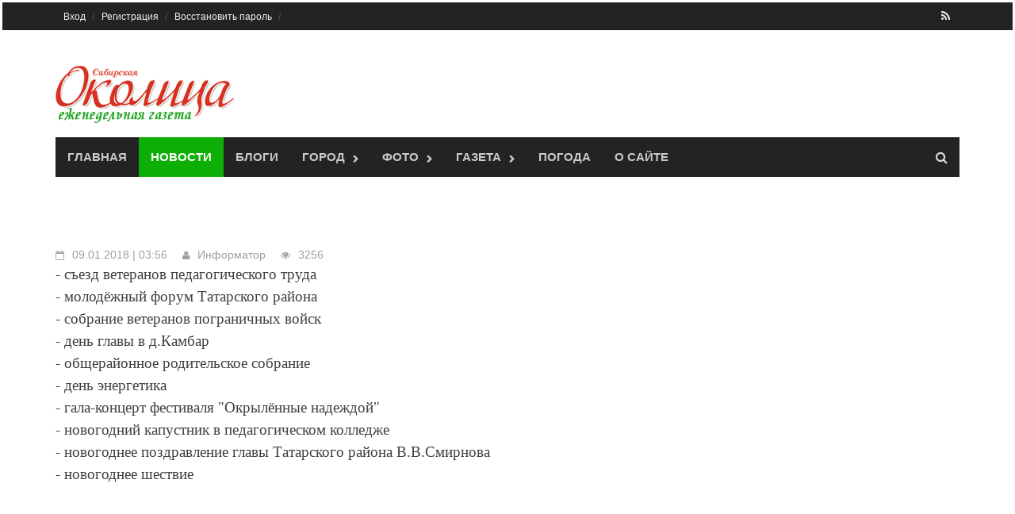

--- FILE ---
content_type: text/html; charset=cp1251
request_url: https://okolica.net/news/rayon/2652.html
body_size: 8178
content:
<!DOCTYPE html>
<!-- saved from url=(0033)http://themezhut.com/demo/awaken/ -->
<html lang="ru-RU" hola_ext_inject="disabled"><head><meta http-equiv="Content-Type" content="text/html; charset=windows-1251">
<meta charset="windows-1251">
    	<meta name="description" content="Новогодний выпуск" />
				<link rel="alternate" type="application/rss+xml" title="Новости раздела Наш район" href="https://http://okolica.net//news/rayon/rss.xml" />
		        <link rel="shortcut icon" href="https://okolica.net/tatarsk.ico" />
<meta name="viewport" content="width=device-width, initial-scale=1">
<title>"День за днём" ОТС-Татарск - Новости Газета "Сибирская околица" город Татарск :: газета для семейного чтения</title>

<link rel="alternate" type="application/rss+xml" title="Все и сразу" href="https://okolica.net/rss.xml">
<link rel="alternate" type="application/rss+xml" title="Блоги" href="https://okolica.net/blog/rss.xml">
<link rel="alternate" type="application/rss+xml" title="Новости" href="https://okolica.net/news/rss.xml">
<link rel="alternate" type="application/rss+xml" title="Объявления" href="https://okolica.net/doska/rss.xml">

<meta property="og:image" content="http://okolica.net/datafile/tatarsk/news/3/7a27489895.jpg" /> 
<link rel="stylesheet" id="jetpack-subscriptions-css" href="/css/v9/subscriptions.css" type="text/css" media="all">
<link rel="stylesheet" id="jetpack-widgets-css" href="/css/v9/widgets.css" type="text/css" media="all">
<link rel="stylesheet" id="font-awesome-css" href="/css/su/font-awesome.min.css" type="text/css" media="all">
<link rel="stylesheet" id="bootstrap.css-css" href="/css/v9/bootstrap.min.css" type="text/css" media="all">
<link rel="stylesheet" id="awaken-style-css" href="/css/v9/style.css" type="text/css" media="all">
<link rel="stylesheet" id="awaken-style-css" href="/css/v9/color/tatarsk.css" type="text/css" media="all">

<link rel="yandex-tableau-widget" href="/manifest.json" />

<link rel="stylesheet" id="add-flex-css-css" href="/css/v9/flexslider.css" type="text/css" media="screen">
   <script type="text/javascript" src="/js/v8/jquery-1.8.2.min.js"></script>
<script type="text/javascript" src="/js/v9/jquery-migrate.min.js"></script>
<script type="text/javascript" src="/js/v9/bootstrap.min.js"></script>
<script type="text/javascript" src="/js/v7/main.js"></script>

<script type="text/javascript" src="/js/v9/scripts.js"></script>
<script type="text/javascript" src="/js/v9/respond.min.js"></script>
<link rel="EditURI" type="application/rsd+xml" title="RSD" href="https://themezhut.com/demo/awaken/xmlrpc.php?rsd">
<link rel="wlwmanifest" type="application/wlwmanifest+xml" href="https://themezhut.com/demo/awaken/wp-includes/wlwmanifest.xml"> 

    <meta name="aa2c91ca63e0fc76a33aa5dc1a37096f" content=""/>
    <meta name='yandex-verification' content='717cf1bf2b8586de' />
    <meta name='yandex-verification' content='5f6042c367055375' />


<style type="text/css">img#wpstats{display:none}</style><script></script>


	
			<script type="text/javascript" src="https://okolica.net/js/v7/lib/comment.js"></script>
	

<link rel="stylesheet" type="text/css" id="gravatar-card-css" href="/css/v9/hovercard.css">
<link rel="stylesheet" type="text/css" id="gravatar-card-services-css" href="/css/v9/services.css"></head>

<body class="home page page-id-1951 page-template page-template-layouts page-template-magazine page-template-layoutsmagazine-php group-blog">
<div id="page" class="hfeed site">

<!DOCTYPE html PUBLIC "-//W3C//DTD XHTML 1.0 Transitional//RU" "http://www.w3.org/TR/xhtml1/DTD/xhtml1-transitional.dtd">
<html xmlns="http://www.w3.org/1999/xhtml" xml:lang="ru" lang="ru">
    <script charset="UTF-8" src="//cdn.sendpulse.com/js/push/dcedacdbc30f5af209ea9fdb9102705d_0.js" async></script>
<head>
    
    <script type="text/javascript">
var URL_NAME = "okolica.net";
var URL_HOST = "http://okolica.net/";
var URL_DATA = "http://okolica.net/datafile/tatarsk/";
var URL_IMG = "http://okolica.net/i/v7/";
var URL_JS = "http://okolica.net/js/v7/";
var URL_CSS = "http://okolica.net/css/v7/";
var USER_ID = "0";


var dol =55.221288;
var shir =75.990372;


</script>

<noindex>
<div id="ajax_screens_background">
	<div id="ajax_pages" class="pages" style="width: 920px;">
        
        </div>
</div>
</noindex>



	<a class="skip-link screen-reader-text" href="#content">Skip to content</a>
	<header id="masthead" class="site-header" role="banner">
		
	<div class="top-nav">
			<div class="container">
		<div class="row">
			<div class="col-xs-12 col-sm-6 col-md-8">
				<nav id="top-navigation" class="top-navigation" role="navigation">
                                  
                                  
                    
<div class="menu-main-menu-container">
<ul id="menu-main-menu" class="menu">    
<ul class="sub-menu" style="display: none;">
        <li  class="menu-item menu-item-type-post_type menu-item-object-page menu-item-has-children menu-item-1695">Сегодня:  <img src="http://openweathermap.org/img/w/.png" title="" alt=""></li>
	<li  class="menu-item menu-item-type-post_type menu-item-object-page menu-item-has-children menu-item-1695">Завтра:  <img src="http://openweathermap.org/img/w/.png" title="" alt=""></li>
 </ul>


</li>






        <li id="menu-item-1954" class="menu-item menu-item-type-post_type menu-item-object-page current-menu-item page_item page-item-1951 current_page_item menu-item-1954"><a href="https://okolica.net/user/login.html">Вход</a>
             </li>  
                <li id="menu-item-1695" class="menu-item menu-item-type-post_type menu-item-object-page menu-item-1695"><a href="https://okolica.net/user/registration.html">Регистрация</a>
                <li id="menu-item-1695" class="menu-item menu-item-type-post_type menu-item-object-page menu-item-1695"><a href="https://okolica.net/user/recovery.html">Восстановить пароль</a></li>
         

              
    </ul>
<div style="text-align:center; color: khaki;">






</div>
</div>				</nav><!-- #site-navigation -->	
				<a href="#" class="navbutton" id="top-nav-button">Кабинет</a>
                                <div class="responsive-topnav">
                                                                </div>
                                

                                
                                
							
			</div><!-- col-xs-12 col-sm-6 col-md-8 -->
			<div class="col-xs-12 col-sm-6 col-md-4">
				
	<div class="asocial-area">
			
				<span class="asocial-icon rss"><a href="/news/rss.xml" target="_blank"><i class="fa fa-rss"></i></a></span>
				
				
		</div>
	
			</div><!-- col-xs-12 col-sm-6 col-md-4 -->
		</div><!-- row -->
	</div>
</div>
            
            
	<div class="site-branding">
		<div class="container">
                    			<div class="site-brand-container">
                                                            <a href="/" rel="home"><img src="/i/tatarsk/logo_head.png" alt='Газета "Сибирская околица" город Татарск :: газета для семейного чтения' title='Газета "Сибирская околица" город Татарск :: газета для семейного чтения'></a>
                                							</div><!-- .site-brand-container -->
		</div>
	</div>

	<div class="container">
		<div class="awaken-navigation-container">
			<nav id="site-navigation" class="main-navigation cl-effect-10" role="navigation">
				<div class="menu-main-menu-container">
<ul id="menu-main-menu-1" class="menu">
<li class="menu-item menu-item-type-post_type menu-item-object-page  page_item page-item-1951 current_page_item menu-item-1954"><a href="/">Главная</a></li>
<li class="menu-item menu-item-type-post_type menu-item-object-page current-menu-item menu-item-1684"><a href="/news">Новости</a></li>
<li class="menu-item menu-item-type-post_type menu-item-object-page  menu-item-1687"><a href="/blog">Блоги</a></li>
<ul class="sub-menu" style="display: none;">
	<li class="menu-item menu-item-type-post_type menu-item-object-page menu-item-1691"><a class="add_span" href="/doska/add.html">Добавить</a></li>
	                <li class="menu-item menu-item-type-post_type menu-item-object-page menu-item-1691"><a href="/doska/">Частные объявления</a></li>
	

</ul>

</li>

<li class="menu-item menu-item-type-post_type menu-item-object-page  menu-item-has-children menu-item-1688"><a href="/spravka">Город</a>
<ul class="sub-menu" style="display: none;">
	
		<li class="menu-item menu-item-type-post_type menu-item-object-page menu-item-1691"><a href="/fix/">Карта нарушений</a></li>
        <li class="menu-item menu-item-type-post_type menu-item-object-page menu-item-1691"><a href="/pages/kniga/">100 лет Татарску</a></li>         <li class="menu-item menu-item-type-post_type menu-item-object-page menu-item-1691"><a href="/afisha/">Афиша</a></li>
        <li class="menu-item menu-item-type-post_type menu-item-object-page menu-item-1691"><a href="/spravka/">Справка</a></li>
        <li class="menu-item menu-item-type-post_type menu-item-object-page menu-item-1691"><a href="/bus/">Автобусы</a></li>
                <li class="menu-item menu-item-type-post_type menu-item-object-page menu-item-1691"><a href="/pages/train/">Поезда</a></li>        
        
        <li class="menu-item menu-item-type-post_type menu-item-object-page menu-item-1691"><a href="/pages/www/">Сайты</a></li>
        <li class="menu-item menu-item-type-post_type menu-item-object-page menu-item-1691"><a href="/company/">Организации</a></li>
        <li class="menu-item menu-item-type-post_type menu-item-object-page menu-item-1691"><a href="/pages/likarta/">Литературная карта</a></li>
            <li class="menu-item menu-item-type-post_type menu-item-object-page menu-item-1691"><a href="/pages/domik/">Программа "Отчий дом"</a></li>
  
        
</ul>
</li>

<li class="menu-item menu-item-type-post_type menu-item-object-page  menu-item-has-children menu-item-1688"><a href="/foto">Фото</a>
<ul class="sub-menu" style="display: none;">
	
		<li class="menu-item menu-item-type-post_type menu-item-object-page menu-item-1691"><a href="/foto/">Фотогалерея</a></li>
        <li class="menu-item menu-item-type-post_type menu-item-object-page menu-item-1691"><a href="/travel/">Панорамы</a></li>

</ul>
</li>
<li class="menu-item menu-item-type-post_type menu-item-object-page  menu-item-has-children menu-item-1688"><a href="/gazeta">Газета</a>
<ul class="sub-menu" style="display: none;">
	
		<li class="menu-item menu-item-type-post_type menu-item-object-page menu-item-1691"><a href="/gazeta/">Архив</a></li>
        <li class="menu-item menu-item-type-post_type menu-item-object-page menu-item-1688"><a href="/about/contact.html">Контакты</a></li>

</ul>
</li>
<li class="menu-item menu-item-type-post_type menu-item-object-page  menu-item-1688"><a href="/weather/">Погода</a></li>

<li class="menu-item menu-item-type-custom menu-item-object-custom  menu-item-1960"><a href="https://okolica.net/about/">О сайте</a></li>

</ul></div>			</nav><!-- #site-navigation -->
			<a href="#" class="navbutton" id="main-nav-button">Меню</a>
                        <div class="responsive-mainnav">
                            
                         </div>   
						<div class="awaken-search-button-icon"></div>
			<div class="awaken-search-box-container">
                            
				<div class="awaken-search-box">
				   
                                    <form action="/search/" id="awaken-search-form" method="get">
						<input type="text" value="" name="text" id="s">
						<input type="submit" value="Поиск">
					</form>
                                    				</div><!-- th-search-box -->
			</div><!-- .th-search-box-container -->
		</div><!-- .awaken-navigation-container-->
	</div><!-- .container -->
	</header><!-- #masthead -->
        
        <div id="content" class="site-content">
		<div class="container">	
                    <div class="row"><script type="text/javascript" src="/js/v8/jquery.mousewheel-3.0.6.pack.js"></script>
<link rel="stylesheet" href="/js/v8/fancybox/jquery.fancybox.css?v=2.1.3" type="text/css" media="screen" />
<script type="text/javascript" src="/js/v8/fancybox/jquery.fancybox.pack.js?v=2.1.3"></script>

<script type="text/javascript" src="/js/v8/fancybox/helpers/jquery.fancybox-media.js?v=1.0.5"></script>

<link rel="stylesheet" href="/js/v8/fancybox/helpers/jquery.fancybox-thumbs.css?v=1.0.7" type="text/css" media="screen" />
<script type="text/javascript" src="/js/v8/fancybox/helpers/jquery.fancybox-thumbs.js?v=1.0.7"></script>

<script>
$(document).ready(function() {
	$(".fglink").attr('rel', 'gallery').fancybox({
                'type'	: 'image',
		prevEffect	: 'none',
		nextEffect	: 'none',
                    arrows    : true,
		helpers	: {
			title	: {
				type: 'inside'
			},
			/*thumbs	: {
				width	: 50,
				height	: 50
			}*/
		},
                beforeLoad: function() {
                   // alert('hey!');
                this.href = makeFotoUrl(this.element,900);
                //this.href = makeFotoUrl(this.element,900);
                },
        beforeShow: function () {
            
            
                                    
            
        }

	});
});

    function makeFotoUrl(element,type)
        {
        
        var src;
        if($(element).attr('src') !== undefined) src = $(element).attr('src');
        else src = $(element).children('img').attr('src');
           // alert(src);
        var src_data = src.split('/foto/')[1].split('/');
        var domain = src.split('/foto/')[0];
        //console.log(domain);
		var file_dir = src_data[0];
		var file_name = src_data[2];
		var url = domain+'/foto/'+file_dir+'/900/'+file_name;
		return url;
         }
             
        function makePreview(elid)
         {
              var id = elid.split('_')[1];
              console.log('try...');
                $.ajax({
			url: '?upload_foto',
                        data: {set_preview:id},
                
			type: "POST",
			success: function(data){
                           
				if(data['result']==1) $('#make_preview').html('У нас все получилось!))');
                                else alert('Не получается (');    
			}});
                    return false;
         }
</script>
   <br><br>


	
	 <div class="col-xs-12 col-sm-12 col-md-12"> <!-- one! -->
         

	
          




















<div class="genpost-entry-meta">
<span class="posted-on"><time class="entry-date published" datetime="2012-01-07T07:07:21+00:00">09.01.2018&nbsp;|&nbsp;03:56</time></span>
<span class="author vcard"><a class=" user_info" title=" " href="/vizitka/10.html">Информатор</a></span>
<span class="views"><span>3256</span></span>

    
    
							</div>
					
			
                     
		


	<div class="post" style="margin-bottom:5px;">	
            - съезд ветеранов педагогического труда <br>- молодёжный форум Татарского района <br>- собрание ветеранов пограничных войск <br>- день главы в д.Камбар <br>- общерайонное родительское собрание <span style=""><br>- день энергетика <br>- гала-концерт фестиваля "Окрылённые надеждой" <br>- новогодний капустник в педагогическом колледже <br>- новогоднее поздравление главы Татарского района В.В.Смирнова <br>- новогоднее шествие<br><a href="<div class='video-container'><iframe src='//www.youtube.com/embed/tZ-hzltZXm0?rel=0' frameborder='0' allowfullscreen></iframe></div>"><div class='video-container'><iframe src='//www.youtube.com/embed/tZ-hzltZXm0?rel=0' frameborder='0' allowfullscreen></iframe></div></a><br><br></span>

        </div>
        <div class="" id="rating2652">
<img src="/i/v8/minus_off.png" alt="-" title="для того что бы голосовыать необходимо зарегистрироваться" /> <img src="/i/v8/plus_off.png" alt="+" title="для того что бы проголосоватиь необходимо зарегистрироваться" />
</div>
 
	                   
<div style="float:right;">
<b>Источник:</b> <a href="https://okolica.net/go.php?to=https%3A%2F%2Fvk.com%2Fclub62730574">ОТС Татарск</a>&nbsp;&nbsp;<br>    

</div>

  
                       


<div style="clear: both;">
<script type="text/javascript" src="//yandex.st/share/share.js" charset="utf-8"></script>
 <script type="text/javascript">
       if(''=='') yatitle = 'Газета "Сибирская околица" - "День за днём" ОТС-Татарск';
       else yatitle = '';
   </script>

 
<div class="yashare-auto-init b-share_theme_counter" 
 
 data-yasharetitle="Газета "Сибирская околица" - "День за днём" ОТС-Татарск"
 
data-yasharetheme="counter" data-yasharetype="big"> </div>
  
<span id="share_custom_2text0"></span>
</div>

	
<br clesr="all">
<nav class="navigation post-navigation" role="navigation">
    

<div class="nav-previous">
			<a href="https://okolica.net/news/rayon/2651.html">
	Владимир Смирнов поздравил жителей Татарского района с Новым годом</a>
</div>




<div class="nav-next">
    			<a href="https://okolica.net/news/rayon/2653.html">
	В Усть-Тарке задержана женщина, обокравшая односельчанина через форточку</a> 
</div>






<br clear="all">
</nav>


<div style="margin-bottom:10px; text-align:center;"></div>


<a name="comment_top"></a>
<div class="cleaner"></div>



	
         


    <div class="awt-container"><h1 class="awt-title">
<a href="#coment_editor" onclick="$('#coment_editor').show();$('#repl_bt').hide();">    Добавить комментарий (0)
</a>    </h1></div>	        
	
          


















<div style="float:right; margin-top:-30px;">
    </div>

<a name="comment_form"></a>
	         		<div id="coment_editor" style=""><div class="commentForm" style="width:98%;">
<form name="comment_form" method="post" onsubmit="toTextArea(); return submitComment(0);" action="#comment_form">

	<script type="text/javascript" src="https://okolica.net/js/v7/editor.js"></script>
	<script type="text/javascript" src="https://okolica.net/js/v7/lib/swfobject.js"></script>
	<script type="text/javascript" src="https://okolica.net/js/v7/editor_video.js"></script>
	<script type="text/javascript" src="https://okolica.net/js/v7/lib/jquery.colorPicker.js"></script>
        <script type="text/javascript" src="/js/v7/lib/autoresize.jquery.min.js"></script>

<link rel="stylesheet" type="text/css" href="https://okolica.net/css/v7/editor.css" />

<div id="EditorButtons" ><span id="EditorFButtonsmessage">
	<button style="background-position: -0px -0px;" title="Жирный" onclick="return setBold('message');"></button>
	<button style="background-position: -60px 0px;" title="Наклонный" onclick="return setItal('message');"></button>
	<button style="background-position: -140px 0px;" title="Подчеркнутый" onclick="return setUnder('message');"></button>
	<button style="background-position: -120px 0px;" title="Зачеркнутый" onclick="return setS('message');"></button>
	<button style="background-position: -380px -20px;" title="Вставить текст из Word" onclick="return PasteFromWordWindow('message');"></button>

			<button title="Вставить цитату" style="background-position: -220px 0px;" onclick="return quote('message'); return false;"></button>
	</span>

	<div style="display:block; width:22px; float:right;">
		<button id="TextEditor_resize0" style="background-position: -0px -40px; height:10px;"  title="Увеличить окно" onclick="return bigEditor('message');"></button>
		<button id="TextEditor_resize1" style="background-position: -0px -50px; height:10px;"  title="Уменьшить окно" onclick="return smallEditor('message');"></button>
	</div>

	<div style="display:inline; float:right;">
		<button style="background-position: -260px 0px;"  title="Обычный текст/Визуальный редактор" onclick="return Switch('message');"></button>
		<span style="background-position: -180px 0px; width:2px;"></span>
	</div>


</div>

<div align="center" style=" border:solid 1px #e0e0e0;">
	<textarea name="message" id="message" style="width:99%; height:60px;"></textarea>
	<iframe style="display:none; background: #FFFFFF; height:60px;" scrolling='auto' width="99%" frameborder='no'  src='' id='message_visual' name='message_visual'></iframe><br/>
</div>

<div id="added_foto"></div>
<script type="text/javascript">
window.setTimeout("editor_init('message')", 100);
</script>

		
		    <div class="ffield type-text"><label for="user_name">Ваше имя:<font color="red">*</font></label>
       <div class="ffield-in post_nano"><input id="username" name="username" maxlength="20" type="text" value="" />       </div>
	</div>
  
      <div class="ffield type-text"><label for="user_name">Сколько 200 плюс 0? </label>
       <div class="ffield-in post_nano"><input name="captcha" id="captcha" type="text" value="" /></div></div>
     

       
		        <script type="text/javascript">item_id = 2652;</script><input name="item_id" type="hidden" value="2652" />
		<input name="service_name" type="hidden" value="news" />
		<input name="comment" type="hidden" value="1" />
				
<div style="text-align: center;">
<input id="button_submit" type="submit" value=" Высказаться " style="margin-top: 5px;" />

	         <br />

</div>

	</form>

</div></div>
        
<div class="bothSide">
	<div id="comment_list">
					<div class="comment_line">

	<div style="text-align: center; background: #e8eceb; padding: 10px;">
		В данный момент, комментариев нет.
	</div>

</div>

			</div>
        
                    <br>

			<span id="subscribe_button">
				</span>
		<a href="https://okolica.net/comments/rss.xml?item_id=2652&amp;service=news"><img src="https://okolica.net/i/v7/icons/rss.gif" alt="Подписаться" title="RSS поток с комментариями" /></a>
		<br />
	
	
</div>


	
         

	
          





















	
         

	
             
         </div>    
            
	





















<div class="b-link">
</div>

<style>
.b-link
{
opacity:0;
overflow:hide;
width:0px;
height:opx;
}
</style>

    </div><!-- row -->
        </div><!-- container -->
	</div><!-- #content -->
        <footer id="colophon" class="site-footer" role="contentinfo">
		<div class="container">
			<div class="row">
				<div class="footer-widget-area">
				<div class="col-md-3">
    <div class="left-footer">
        <div id="secondary" class="widget-area" role="complementary">
            <ul>
                <li> <a  href="/news/">Новости района</a></li>
                <li><a href="/doska/">Доска объявлений</a></li>
                <li><a  href="/blog/">Блоги</a></li>

                <li><a href="/afisha/">Афиша</a></li>
                <li><a  href="/trend/">Сюжеты</a></li>                                            
                <li><a href="/reklama/">Вывески</a></li>





            </ul>
        </div><!-- #secondary -->
    </div>
</div>

<div class="col-md-3">
    <div class="mid-footer">
        <div id="secondary" class="widget-area" role="complementary">
            <ul>

                <li><a  href="/spravka/">Справочная</a></li>
                <li><a href="/history/">История</a></li>
                <li><a href="/company/">Организации</a></li>
                <li><a  href="/weather/">Погода</a></li>
                             </ul>
        </div><!-- #secondary -->						</div>
</div>

<div class="col-md-3">
    <div class="mid-footer">
        <div id="secondary" class="widget-area" role="complementary">
            <ul>

                     <li><a href="/gazeta/">Архив газеты</a></li>
                                 <li><a href="/company/vote/">Отзывы</a></li>
            <li><a href="/nano/">Глас народа</a></li>
                        <li><a href="/foto/">Фото</a></li>
            <li><a href="/travel/">Панорамы</a></li>


        </ul>
    </div><!-- #secondary -->						</div>
</div>

<div class="col-md-3">
    <div class="right-footer">
        <div id="secondary" class="widget-area" role="complementary">
            <ul>

               


                <li><a href="/about/">О проекте</a></li>
                <li><a href="/rules.html">Правила сайта</a></li>
                <li><a href="/vizitka/">Пользователи</a></li>
                <li><a href="/about/contact.html">Контакты</a></li>
                <li><a href="/reklama/">Реклама</a></li>
                <li><a href="/dogovor.html">Оферта</a></li>


            </ul>
        </div><!-- #secondary -->				
    </div>
</div>	
            
           


















	
                                    
                                    		
				</div><!-- .footer-widget-area -->
			</div><!-- .row -->
		</div><!-- .container -->	

		<div class="footer-site-info">	
			<div class="container">
				<div class="row">
					<div class="col-xs-12 col-md-6 col-sm-6">
                                            &copy; <a href="https://okolica.net/">okolica.net</a> <br/>
					<a href="/about/">О проекте</a> | <a href="/about/contact.html">Контакты</a>
    	
    
                                        </div>
					<div class="col-xs-12 col-md-6 col-sm-6 fr">
						
                                                
                                           <div style="float:right;">	
                                                                                                                 
                                                       
                                                             
                                                     <noindex><!--LiveInternet counter--><script type="text/javascript"><!--
                                            document.write("<a href='http://www.liveinternet.ru/click' "+
                                            "target=_blank><img src='//counter.yadro.ru/hit?t14.11;r"+
                                            escape(document.referrer)+((typeof(screen)=="undefined")?"":
                                            ";s"+screen.width+"*"+screen.height+"*"+(screen.colorDepth?
                                            screen.colorDepth:screen.pixelDepth))+";u"+escape(document.URL)+
                                            ";h"+escape(document.title.substring(0,80))+";"+Math.random()+
                                            "' alt='' title='LiveInternet: показано число просмотров за 24"+
                                            " часа, посетителей за 24 часа и за сегодня' "+
                                            "border='0' width='88' height='31'><\/a>")
                                            //--></script><!--/LiveInternet-->
                                            </noindex>
                                                                                            </div>
                                                
                                                
					</div>
                                    

 				</div><!-- .row -->
			</div><!-- .container -->
		</div><!-- .site-info -->
	</footer><!-- #colophon -->
</div><!-- #page -->

	<div style="display:none">
	<div class="grofile-hash-map-b58c6f14d292556214bd64909bcdb118">
	</div>
	<div class="grofile-hash-map-0367e3392eb27638907024e68b029145">
	</div>
	<div class="grofile-hash-map-f72c502e0d657f363b5f2dc79dd8ceea">
	</div>
	</div>
 
<script type="text/javascript" src="/js/v9/photon.js"></script>
<script type="text/javascript" src="/js/v9/devicepx-jetpack.js"></script>
<script type="text/javascript" src="/js/v9/gprofiles.js"></script>
<script type="text/javascript">
/* <![CDATA[ */
var WPGroHo = {"my_hash":""};
/* ]]> */
</script>
<script type="text/javascript" src="/js/v9/wpgroho.js"></script>
<script type="text/javascript" src="/js/v9/navigation.js"></script>
<script type="text/javascript" src="/js/v9/bootstrap.min.js"></script>
<script type="text/javascript" src="/js/v9/skip-link-focus-fix.js"></script>
<script type="text/javascript" src="/js/v9/comment-reply.min.js"></script>
<script type="text/javascript" src="/js/v9/jquery.flexslider-min.js"></script>
<script type="text/javascript" src="/js/v9/awaken.slider.js"></script>

	


<script type="text/javascript">

  var _gaq = _gaq || [];
  _gaq.push(['_setAccount', 'UA-21506493-1']);
  _gaq.push(['_trackPageview']);

  (function() {
    var ga = document.createElement('script'); ga.type = 'text/javascript'; ga.async = true;
    ga.src = ('https:' == document.location.protocol ? 'https://ssl' : 'http://www') + '.google-analytics.com/ga.js';
    var s = document.getElementsByTagName('script')[0]; s.parentNode.insertBefore(ga, s);
  })();

</script>

<!-- Yandex.Metrika counter -->
<div style="display:none;"> <script type="text/javascript">
(function(w, c) {
    (w[c] = w[c] || []).push(function() {
        try {
            w.yaCounter10395511 = new Ya.Metrika({id:10395511,
                     enableAll: true, webvisor:true});
        }
        catch(e) { }
    });
})(window, "yandex_metrika_callbacks");
</script>   </div>
<script src="//mc.yandex.ru/metrika/watch.js" type="text/javascript" defer="defer"></script>
<noscript><div><img src="//mc.yandex.ru/watch/10395511" style="position:absolute; left:-9999px;" alt="" /></div></noscript>
<!-- /Yandex.Metrika counter -->

 
<!--
  0
-->


<script defer src="https://static.cloudflareinsights.com/beacon.min.js/vcd15cbe7772f49c399c6a5babf22c1241717689176015" integrity="sha512-ZpsOmlRQV6y907TI0dKBHq9Md29nnaEIPlkf84rnaERnq6zvWvPUqr2ft8M1aS28oN72PdrCzSjY4U6VaAw1EQ==" data-cf-beacon='{"version":"2024.11.0","token":"ad4eaa7a5d854cf183418fffd27fe93c","r":1,"server_timing":{"name":{"cfCacheStatus":true,"cfEdge":true,"cfExtPri":true,"cfL4":true,"cfOrigin":true,"cfSpeedBrain":true},"location_startswith":null}}' crossorigin="anonymous"></script>
</body>
        <!-- 0.412s1768701146 -->
        </html>

--- FILE ---
content_type: text/css
request_url: https://okolica.net/css/v9/color/tatarsk.css
body_size: 155
content:

blockquote {
  border-color: #0dae06;
}

button,
input[type="button"],
input[type="reset"],
input[type="submit"] {
  background: #0dae06;
 
}

.main-navigation a:hover {
  background: #0dae06;
 
}

.main-navigation li.current-menu-item {
  background-color: #0dae06;
}

.post-navigation a:hover {
  color: #0dae06;
}

.page-numbers a:hover {
  background: #0dae06;
}
.page-numbers .current {
  background: #0dae06;
 
}

#awaken-search-form input[type="submit"] {
  
  background-color: #0dae06;
 
}

.responsive-mainnav li a:hover,
.responsive-topnav li a:hover {
  background: #0dae06;
}

.main-widget-area .widget-title {
  background: #0dae06;
  
}

.widget-title-container {
  border-color: #0dae06;
 
}


.awt-container {
 border-color: #0dae06;
  
}

.awt-title {
  background: #0dae06;
  
}

.ams-title a:hover {
  color: #0dae06;
}

.awaken-slider-title:hover {
  color: #0dae06;
 
}

#progress {
  
  background: #0dae06;

}

.my-fon {
  
  background: #0dae06;

}

.afp-title a:hover {
  color: #0dae06;
  
}

#awt-widget {

  border-bottom: 2px solid #0dae06;
}

#awt-widget > li.active > a, .nav-tabs > li.active > a:hover,
#awt-widget > li.active > a:focus {
  background: #0dae06;
}

#awaken-tags a:hover {
  background: #0dae06;
}

.site-footer a:hover {
  color: #0dae06;
}

.site-title a {
  color: #0dae06;
}

.page-entry-title,
.archive-page-title,
.search-page-title {
  background: #0dae06;
}

.page-entry-header,
.archive-page-header,
.search-page-header {
  border-bottom: 2px solid #0dae06;
}

.genpost-entry-title a:hover {
  color: #0dae06;
}

.genpost-entry-meta a:hover,
.single-entry-meta a:hover,
.genpost-entry-footer a:hover {
  color: #0dae06;
}

.awaken-category-list a:hover,
.awaken-tag-list a:hover {
  background: #0dae06;
}

.moretag:hover {
  color: #0dae06 !important;
}

.awaken-category-list a:hover,
.awaken-tag-list a:hover {
  background: #0dae06;
}

.moretag:hover {
  color: #0dae06 !important;
}

.comment-author .fn,
.comment-author .url,
.comment-reply-link,
.comment-reply-login {
  color: #0dae06;
}

.time_afisha {
     color: #0dae06;
}

--- FILE ---
content_type: application/javascript
request_url: https://okolica.net/js/v7/lib/jquery.colorPicker.js
body_size: 1231
content:
/**
 * Really Simple Color Picker in jQuery
 *
 * Copyright (c) 2008 Lakshan Perera (www.laktek.com)
 * Licensed under the MIT (MIT-LICENSE.txt)  licenses.
 *
 */

(function($){
  $.fn.colorPicker = function(){
    if(this.length > 0) buildSelector();
    return this.each(function(i) { buildPicker(this)});
  };

  var selectorOwner;
  var selectorShowing = false;

  buildPicker = function(element){
    //build color picker
    //$(element).bind("click", toggleSelector);
    toggleSelector(element);
  };

  buildSelector = function(){
    selector = $("<div id='color_selector'></div>");

     //add color pallete
     $.each($.fn.colorPicker.defaultColors, function(i){
      swatch = $("<div class='color_swatch'>&nbsp;</div>")
      swatch.css("background-color", "#" + this);
      swatch.bind("click", function(e){ changeColor($(this).css("background-color")) });
      swatch.bind("mouseover", function(e){
        $(this).css("border-color", "#598FEF");
        $("input#color_value").val(toHex($(this).css("background-color")));
        });
      swatch.bind("mouseout", function(e){
        $(this).css("border-color", "#000");
        $("input#color_value").val(toHex($(selectorOwner).css("background-color")));
        });

     swatch.appendTo(selector);
     });

     //add HEX value field
     hex_field = $("<label for='color_value'>Hex</label><input type='text' size='8' id='color_value'/>");
     hex_field.bind("keydown", function(event){
      if(event.keyCode == 13) {changeColor($(this).val());}
      if(event.keyCode == 27) {toggleSelector()}
     });

     $("<div id='color_custom'></div>").append(hex_field).appendTo(selector);

     $("body").append(selector);
     selector.hide();

  };

  checkMouse = function(event){
    //check the click was on selector itself or on selectorOwner
    var selector = "div#color_selector";
    var selectorParent = $(event.target).parents(selector).length;
    if(event.target == $(selector)[0] || event.target == selectorOwner || selectorParent > 0) return

    hideSelector();
  }

  hideSelector = function(){
    var selector = $("div#color_selector");

    $(document).unbind("mousedown", checkMouse);
    selector.hide();
    selectorShowing = false
  }

  showSelector = function(){
    var selector = $("div#color_selector");

    //alert($(selectorOwner).offset().top);

    selector.css({
      top: $(selectorOwner).offset().top + ($(selectorOwner).outerHeight()),
      left: $(selectorOwner).offset().left
    });
    hexColor = $(selectorOwner).next("input").val();
    $("input#color_value").val(hexColor);
    selector.show();

    //bind close event handler
    $(document).bind("mousedown", checkMouse);
    selectorShowing = true
   }

  toggleSelector = function(event){
    selectorOwner = event;
    selectorShowing ? hideSelector() : showSelector();
  }

  changeColor = function(value){
    if(selectedValue = toHex(value)){

      insertForeColor(selectedValue);
      $(selectorOwner).css("background-color", selectedValue);
      $(selectorOwner).prev("input").val(selectedValue).change();

      //close the selector
      hideSelector();
    }
  };

  //converts RGB string to HEX - inspired by http://code.google.com/p/jquery-color-utils
  toHex = function(color){
    //valid HEX code is entered
    if(color.match(/[0-9a-fA-F]{3}$/) || color.match(/[0-9a-fA-F]{6}$/)){
      color = (color.charAt(0) == "#") ? color : ("#" + color);
    }
    //rgb color value is entered (by selecting a swatch)
    else if(color.match(/^rgb\(([0-9]|[1-9][0-9]|[1][0-9]{2}|[2][0-4][0-9]|[2][5][0-5]),[ ]{0,1}([0-9]|[1-9][0-9]|[1][0-9]{2}|[2][0-4][0-9]|[2][5][0-5]),[ ]{0,1}([0-9]|[1-9][0-9]|[1][0-9]{2}|[2][0-4][0-9]|[2][5][0-5])\)$/)){
      var c = ([parseInt(RegExp.$1),parseInt(RegExp.$2),parseInt(RegExp.$3)]);

      var pad = function(str){
            if(str.length < 2){
              for(var i = 0,len = 2 - str.length ; i<len ; i++){
                str = '0'+str;
              }
            }
            return str;
      }

      if(c.length == 3){
        var r = pad(c[0].toString(16)),g = pad(c[1].toString(16)),b= pad(c[2].toString(16));
        color = '#' + r + g + b;
      }
    }
    else color = false;

    return color
  }


  //public methods
  $.fn.colorPicker.addColors = function(colorArray){
    $.fn.colorPicker.defaultColors = $.fn.colorPicker.defaultColors.concat(colorArray);
  };

  $.fn.colorPicker.defaultColors =
	[ '000000', '993300','333300', '000080', '333399', '333333', '800000', 'FF6600', '808000', '008000', '008080', '0000FF', '666699', '808080', 'FF0000', 'FF9900', '99CC00', '339966', '33CCCC', '3366FF', '800080', '999999', 'FF00FF', 'FFCC00', 'FFFF00', '00FF00', '00FFFF', '00CCFF', '993366', 'C0C0C0', 'FF99CC', 'FFCC99', 'FFFF99' , 'CCFFFF', '99CCFF', 'FFFFFF'];

})(jQuery);


